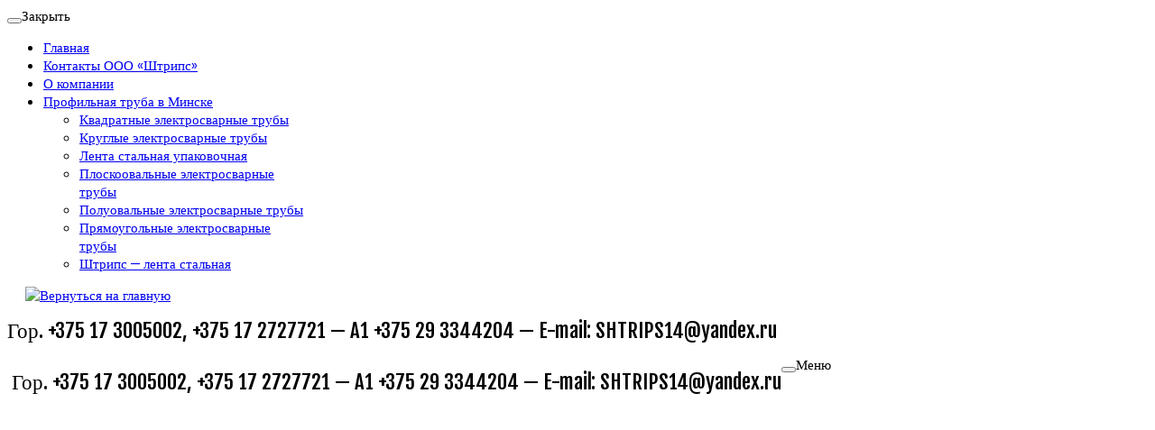

--- FILE ---
content_type: text/html; charset=UTF-8
request_url: http://shtrips.by/truba-stalnaya-krulgaya-pryamoshovnaya-d18/
body_size: 9845
content:

<!DOCTYPE html>
<!--[if IE 7]>
<html class="ie ie7" lang="ru-RU" prefix="og: http://ogp.me/ns#">
<![endif]-->
<!--[if IE 8]>
<html class="ie ie8" lang="ru-RU" prefix="og: http://ogp.me/ns#">
<![endif]-->
<!--[if !(IE 7) | !(IE 8)  ]><!-->
<html lang="ru-RU" prefix="og: http://ogp.me/ns#">
<!--<![endif]-->
					<head>
				    <meta charset="UTF-8" />
				    <meta http-equiv="X-UA-Compatible" content="IE=9; IE=8; IE=7; IE=EDGE" />
            				    <meta name="viewport" content="width=device-width, initial-scale=1.0" />
				    <link rel="profile" href="http://gmpg.org/xfn/11" />
				    <link rel="pingback" href="http://shtrips.by/xmlrpc.php" />

				   <!-- html5shiv for IE8 and less  -->
				    <!--[if lt IE 9]>
				      <script src="http://shtrips.by/wp-content/themes/customizr/inc/assets/js/html5.js"></script>
				    <![endif]-->
				    <title>Труба стальная крулгая прямошовная д18 - SHTRIPS.BY</title>

<!-- This site is optimized with the Yoast SEO plugin v8.2 - https://yoast.com/wordpress/plugins/seo/ -->
<link rel="canonical" href="http://shtrips.by/truba-stalnaya-krulgaya-pryamoshovnaya-d18/" />
<meta property="og:locale" content="ru_RU" />
<meta property="og:type" content="article" />
<meta property="og:title" content="Труба стальная крулгая прямошовная д18 - SHTRIPS.BY" />
<meta property="og:description" content="Штрипс купить прямо с нашего завода. Собственное производство &#8212; Труба стальная крулгая прямошовная д18. У нас вы можете приобрести продукцию по стоимости без посредников: Продажа профильных труб Продажа круглых труб Продажа прямоугольных труб Продажа квадратных труб Продажа стальной ленты Розничные и оптовые цены на продукцию вы можете узнать по телефонам на нашем сайте." />
<meta property="og:url" content="http://shtrips.by/truba-stalnaya-krulgaya-pryamoshovnaya-d18/" />
<meta property="og:site_name" content="SHTRIPS.BY" />
<meta property="article:section" content="Круглая труба стальная электросварная" />
<meta property="article:published_time" content="2018-05-30T22:51:26+03:00" />
<meta property="article:modified_time" content="2018-05-30T23:27:51+03:00" />
<meta property="og:updated_time" content="2018-05-30T23:27:51+03:00" />
<meta property="og:image" content="http://shtrips.by/wp-content/uploads/2016/04/inox.jpg" />
<meta property="og:image:width" content="1024" />
<meta property="og:image:height" content="768" />
<meta name="twitter:card" content="summary_large_image" />
<meta name="twitter:description" content="Штрипс купить прямо с нашего завода. Собственное производство &#8212; Труба стальная крулгая прямошовная д18. У нас вы можете приобрести продукцию по стоимости без посредников: Продажа профильных труб Продажа круглых труб Продажа прямоугольных труб Продажа квадратных труб Продажа стальной ленты Розничные и оптовые цены на продукцию вы можете узнать по телефонам на нашем сайте." />
<meta name="twitter:title" content="Труба стальная крулгая прямошовная д18 - SHTRIPS.BY" />
<meta name="twitter:image" content="http://shtrips.by/wp-content/uploads/2016/04/inox.jpg" />
<!-- / Yoast SEO plugin. -->

<link rel='dns-prefetch' href='//fonts.googleapis.com' />
<link rel='dns-prefetch' href='//s.w.org' />
<link rel="alternate" type="application/rss+xml" title="SHTRIPS.BY &raquo; Лента" href="http://shtrips.by/feed/" />
<link rel="alternate" type="application/rss+xml" title="SHTRIPS.BY &raquo; Лента комментариев" href="http://shtrips.by/comments/feed/" />
<link rel="alternate" type="application/rss+xml" title="SHTRIPS.BY &raquo; Лента комментариев к &laquo;Труба стальная крулгая прямошовная д18&raquo;" href="http://shtrips.by/truba-stalnaya-krulgaya-pryamoshovnaya-d18/feed/" />
		<script type="text/javascript">
			window._wpemojiSettings = {"baseUrl":"https:\/\/s.w.org\/images\/core\/emoji\/11.2.0\/72x72\/","ext":".png","svgUrl":"https:\/\/s.w.org\/images\/core\/emoji\/11.2.0\/svg\/","svgExt":".svg","source":{"concatemoji":"http:\/\/shtrips.by\/wp-includes\/js\/wp-emoji-release.min.js?ver=5.1.19"}};
			!function(e,a,t){var n,r,o,i=a.createElement("canvas"),p=i.getContext&&i.getContext("2d");function s(e,t){var a=String.fromCharCode;p.clearRect(0,0,i.width,i.height),p.fillText(a.apply(this,e),0,0);e=i.toDataURL();return p.clearRect(0,0,i.width,i.height),p.fillText(a.apply(this,t),0,0),e===i.toDataURL()}function c(e){var t=a.createElement("script");t.src=e,t.defer=t.type="text/javascript",a.getElementsByTagName("head")[0].appendChild(t)}for(o=Array("flag","emoji"),t.supports={everything:!0,everythingExceptFlag:!0},r=0;r<o.length;r++)t.supports[o[r]]=function(e){if(!p||!p.fillText)return!1;switch(p.textBaseline="top",p.font="600 32px Arial",e){case"flag":return s([55356,56826,55356,56819],[55356,56826,8203,55356,56819])?!1:!s([55356,57332,56128,56423,56128,56418,56128,56421,56128,56430,56128,56423,56128,56447],[55356,57332,8203,56128,56423,8203,56128,56418,8203,56128,56421,8203,56128,56430,8203,56128,56423,8203,56128,56447]);case"emoji":return!s([55358,56760,9792,65039],[55358,56760,8203,9792,65039])}return!1}(o[r]),t.supports.everything=t.supports.everything&&t.supports[o[r]],"flag"!==o[r]&&(t.supports.everythingExceptFlag=t.supports.everythingExceptFlag&&t.supports[o[r]]);t.supports.everythingExceptFlag=t.supports.everythingExceptFlag&&!t.supports.flag,t.DOMReady=!1,t.readyCallback=function(){t.DOMReady=!0},t.supports.everything||(n=function(){t.readyCallback()},a.addEventListener?(a.addEventListener("DOMContentLoaded",n,!1),e.addEventListener("load",n,!1)):(e.attachEvent("onload",n),a.attachEvent("onreadystatechange",function(){"complete"===a.readyState&&t.readyCallback()})),(n=t.source||{}).concatemoji?c(n.concatemoji):n.wpemoji&&n.twemoji&&(c(n.twemoji),c(n.wpemoji)))}(window,document,window._wpemojiSettings);
		</script>
		<style type="text/css">
img.wp-smiley,
img.emoji {
	display: inline !important;
	border: none !important;
	box-shadow: none !important;
	height: 1em !important;
	width: 1em !important;
	margin: 0 .07em !important;
	vertical-align: -0.1em !important;
	background: none !important;
	padding: 0 !important;
}
</style>
	<link rel='stylesheet' id='tc-gfonts-css'  href='//fonts.googleapis.com/css?family=Fjalla+One:400|Cantarell:400' type='text/css' media='all' />
<link rel='stylesheet' id='wp-block-library-css'  href='http://shtrips.by/wp-includes/css/dist/block-library/style.min.css?ver=5.1.19' type='text/css' media='all' />
<link rel='stylesheet' id='page-list-style-css'  href='http://shtrips.by/wp-content/plugins/sitemap/css/page-list.css?ver=4.3' type='text/css' media='all' />
<link rel='stylesheet' id='customizr-common-css'  href='http://shtrips.by/wp-content/themes/customizr/inc/assets/css/tc_common.min.css?ver=3.4.20' type='text/css' media='all' />
<link rel='stylesheet' id='customizr-skin-css'  href='http://shtrips.by/wp-content/themes/customizr/inc/assets/css/black.min.css?ver=3.4.20' type='text/css' media='all' />
<style id='customizr-skin-inline-css' type='text/css'>
        @font-face {
          font-family: 'FontAwesome';
          src:url('http://shtrips.by/wp-content/themes/customizr/inc/assets/css/fonts/fonts/fontawesome-webfont.eot');
          src:url('http://shtrips.by/wp-content/themes/customizr/inc/assets/css/fonts/fonts/fontawesome-webfont.eot?#iefix') format('embedded-opentype'),
              url('http://shtrips.by/wp-content/themes/customizr/inc/assets/css/fonts/fonts/fontawesome-webfont.woff2') format('woff2'),
              url('http://shtrips.by/wp-content/themes/customizr/inc/assets/css/fonts/fonts/fontawesome-webfont.woff') format('woff'),
              url('http://shtrips.by/wp-content/themes/customizr/inc/assets/css/fonts/fonts/fontawesome-webfont.ttf') format('truetype'),
              url('http://shtrips.by/wp-content/themes/customizr/inc/assets/css/fonts/fonts/fontawesome-webfont.svg#fontawesomeregular') format('svg');
        }        
        

                .site-title,.site-description,h1,h2,h3,.tc-dropcap {
                  font-family : 'Fjalla One';
                  font-weight : 400;
                }

                body,.navbar .nav>li>a {
                  font-family : 'Cantarell';
                  font-weight : 400;
                }

          body,.navbar .nav>li>a {
            font-size : 15px;
            line-height : 20px;
          }

        .tc-dropcap {
          color: #000;
          float: left;
          font-size: 75px;
          line-height: 75px;
          padding-right: 8px;
          padding-left: 3px;
        }

        .skin-shadow .tc-dropcap {
          color: #000;
          text-shadow: #000000 -1px 0, #000000 0 -1px, #000000 0 1px, #000000 -1px -2px;
        }

        .simple-black .tc-dropcap {
          color: #444;
        }

.sticky-enabled .tc-shrink-on .site-logo img {
    					height:30px!important;width:auto!important
    				}

    				.sticky-enabled .tc-shrink-on .brand .site-title {
    					font-size:0.6em;opacity:0.8;line-height:1.2em
    				}

.single .tc-rectangular-thumb {
          max-height: 250px;
          height :250px
        }

.no-csstransforms3d .tc-slider-loader-wrapper .tc-img-gif-loader {
                                                background: url('http://shtrips.by/wp-content/themes/customizr//inc/assets/img/slider-loader.gif') no-repeat center center;
                                         }.tc-slider-loader-wrapper .tc-css-loader > div { border-color:#000; }
#tc-push-footer { display: none; visibility: hidden; }
         .tc-sticky-footer #tc-push-footer.sticky-footer-enabled { display: block; }
        


          #tc-sn { width: 330px;}
          .tc-sn-visible[class*=sn-left] #tc-page-wrap { left: 330px; }
          .tc-sn-visible[class*=sn-right] #tc-page-wrap { right: 330px; }
          [class*=sn-right].sn-close #tc-page-wrap, [class*=sn-left].sn-open #tc-page-wrap {
            -webkit-transform: translate3d( 330px, 0, 0 );
            -moz-transform: translate3d( 330px, 0, 0 );
            transform: translate3d( 330px, 0, 0 );
          }
          [class*=sn-right].sn-open #tc-page-wrap, [class*=sn-left].sn-close #tc-page-wrap {
            -webkit-transform: translate3d( -330px, 0, 0 );
            -moz-transform: translate3d( -330px, 0, 0 );
             transform: translate3d( -330px, 0, 0 );
          }
          /* stick the sticky header to the left/right of the page wrapper */
          .tc-sticky-header.tc-sn-visible:not(.animating)[class*=sn-left] .tc-header { left: 330px; }
          .tc-sticky-header.tc-sn-visible:not(.animating)[class*=sn-right] .tc-header { right: 330px; }
          /* ie<9 breaks using :not */
          .no-csstransforms3d .tc-sticky-header.tc-sn-visible[class*=sn-left] .tc-header { left: 330px; }
          .no-csstransforms3d .tc-sticky-header.tc-sn-visible[class*=sn-right] .tc-header { right: 330px; }
      
.tc-header .brand a {
    margin: 10px 0 10px 20px;
}

.carousel-caption {
    background: rgba(0,0,0,.6);
}
.marketing h2 {
    font-weight: 600;
    font-size: 21px;
}
footer#footer h3, footer#footer h4, footer#footer h5, footer#footer h6 {
    text-align: left;
}
.navbar-wrapper .navbar h2.site-description {
    float: left;
}
.navbar .navbar-inner {
    margin: 17px 5px 5px;
}
</style>
<link rel='stylesheet' id='customizr-style-css'  href='http://shtrips.by/wp-content/themes/customizr/style.css?ver=3.4.20' type='text/css' media='all' />
<link rel='stylesheet' id='fancyboxcss-css'  href='http://shtrips.by/wp-content/themes/customizr/inc/assets/js/fancybox/jquery.fancybox-1.3.4.min.css?ver=5.1.19' type='text/css' media='all' />
<script type='text/javascript' src='http://shtrips.by/wp-includes/js/jquery/jquery.js?ver=1.12.4'></script>
<script type='text/javascript' src='http://shtrips.by/wp-includes/js/jquery/jquery-migrate.min.js?ver=1.4.1'></script>
<script type='text/javascript' src='http://shtrips.by/wp-content/themes/customizr/inc/assets/js/modernizr.min.js?ver=3.4.20'></script>
<script type='text/javascript' src='http://shtrips.by/wp-content/themes/customizr/inc/assets/js/fancybox/jquery.fancybox-1.3.4.min.js?ver=3.4.20'></script>
<script type='text/javascript'>
/* <![CDATA[ */
var TCParams = {"_disabled":[],"FancyBoxState":"1","FancyBoxAutoscale":"1","SliderName":"","SliderDelay":"","SliderHover":"1","centerSliderImg":"1","SmoothScroll":{"Enabled":true,"Options":{"touchpadSupport":false}},"anchorSmoothScroll":"linear","anchorSmoothScrollExclude":{"simple":["[class*=edd]",".tc-carousel-control",".carousel-control","[data-toggle=\"modal\"]","[data-toggle=\"dropdown\"]","[data-toggle=\"tooltip\"]","[data-toggle=\"popover\"]","[data-toggle=\"collapse\"]","[data-toggle=\"tab\"]","[class*=upme]","[class*=um-]"],"deep":{"classes":[],"ids":[]}},"ReorderBlocks":"1","centerAllImg":"1","HasComments":"","LeftSidebarClass":".span3.left.tc-sidebar","RightSidebarClass":".span3.right.tc-sidebar","LoadModernizr":"1","stickyCustomOffset":{"_initial":0,"_scrolling":0,"options":{"_static":true,"_element":""}},"stickyHeader":"1","dropdowntoViewport":"1","timerOnScrollAllBrowsers":"1","extLinksStyle":"1","extLinksTargetExt":"1","extLinksSkipSelectors":{"classes":["btn","button"],"ids":[]},"dropcapEnabled":"1","dropcapWhere":{"post":"1","page":"1"},"dropcapMinWords":"50","dropcapSkipSelectors":{"tags":["IMG","IFRAME","H1","H2","H3","H4","H5","H6","BLOCKQUOTE","UL","OL"],"classes":["btn"],"id":[]},"imgSmartLoadEnabled":"1","imgSmartLoadOpts":{"parentSelectors":[".article-container",".__before_main_wrapper",".widget-front"],"opts":{"excludeImg":[".tc-holder-img"]}},"goldenRatio":"1.618","gridGoldenRatioLimit":"350","isSecondMenuEnabled":"","secondMenuRespSet":"in-sn-before"};
/* ]]> */
</script>
<script type='text/javascript' src='http://shtrips.by/wp-content/themes/customizr/inc/assets/js/tc-scripts.min.js?ver=3.4.20'></script>
<link rel="EditURI" type="application/rsd+xml" title="RSD" href="http://shtrips.by/xmlrpc.php?rsd" />
<link rel="wlwmanifest" type="application/wlwmanifest+xml" href="http://shtrips.by/wp-includes/wlwmanifest.xml" /> 
<meta name="generator" content="WordPress 5.1.19" />
<link rel='shortlink' href='http://shtrips.by/?p=781' />

		<script
			type="text/javascript">var ajaxurl = 'http://shtrips.by/wp-admin/admin-ajax.php';</script>

		<link rel="icon" href="http://shtrips.by/wp-content/uploads/2016/04/cropped-logo-32x32.png" sizes="32x32" />
<link rel="icon" href="http://shtrips.by/wp-content/uploads/2016/04/cropped-logo-192x192.png" sizes="192x192" />
<link rel="apple-touch-icon-precomposed" href="http://shtrips.by/wp-content/uploads/2016/04/cropped-logo-180x180.png" />
<meta name="msapplication-TileImage" content="http://shtrips.by/wp-content/uploads/2016/04/cropped-logo-270x270.png" />
				</head>
					<body class="post-template-default single single-post postid-781 single-format-standard tc-fade-hover-links skin-shadow tc-l-sidebar tc-sticky-header sticky-disabled tc-transparent-on-scroll no-navbar skin-black tc-side-menu tc-sticky-footer sn-right" itemscope itemtype="http://schema.org/WebPage">

              <nav id="tc-sn" class="tc-sn navbar" role="navigation">
            <div class="tc-sn-inner nav-collapse">
              <div class="btn-toggle-nav sn-toggle pull-right"><button type="button" class="btn menu-btn"  title="Закрыть"><span class="icon-bar"></span><span class="icon-bar"></span><span class="icon-bar"></span> </button><span class="menu-label">Закрыть</span></div><div class="sn-nav-wrapper"><ul class="nav sn-nav"><li class="page_item page-item-5 menu-item"><a href="http://shtrips.by/">Главная</a></li><li class="page_item page-item-13 menu-item"><a href="http://shtrips.by/kontakty/">Контакты ООО &#171;Штрипс&#187;</a></li><li class="page_item page-item-7 menu-item"><a href="http://shtrips.by/o-kompanii/">О компании</a></li><li class="page_item page-item-167 page_item_has_children dropdown menu-item"><a href="http://shtrips.by/produktsiya/">Профильная труба в Минске <strong class="caret"></strong></a><ul class="dropdown-menu"><li class="page_item page-item-143 menu-item"><a href="http://shtrips.by/produktsiya/kvadratnye-elektrosvarnye-truby/">Квадратные электросварные трубы</a></li><li class="page_item page-item-126 menu-item"><a href="http://shtrips.by/produktsiya/kruglye-elektrosvarnye-truby/">Круглые электросварные трубы</a></li><li class="page_item page-item-988 menu-item"><a href="http://shtrips.by/produktsiya/lenta-stalnaya-upakovochnaya/">Лента стальная упаковочная</a></li><li class="page_item page-item-936 menu-item"><a href="http://shtrips.by/produktsiya/ploskoovalnye-elektrosvarnye-truby/">Плоскоовальные электросварные трубы</a></li><li class="page_item page-item-973 menu-item"><a href="http://shtrips.by/produktsiya/poluovalnye-elektrosvarnye-truby/">Полуовальные электросварные трубы</a></li><li class="page_item page-item-138 menu-item"><a href="http://shtrips.by/produktsiya/pryamougolnye-elektrosvarnye-truby/">Прямоугольные электросварные трубы</a></li><li class="page_item page-item-175 menu-item"><a href="http://shtrips.by/produktsiya/lenta-stalnaya-rezanaya/">Штрипс &#8212; лента стальная</a></li></ul></li></ul></div>            </div><!--.tc-sn-inner -->
          </nav><!-- //#tc-sn -->
        
    <div id="tc-page-wrap" class="">

  		
  	   	<header class="tc-header clearfix row-fluid tc-tagline-on tc-title-logo-on  tc-shrink-on tc-menu-on logo-left tc-second-menu-in-sn-before-when-mobile" role="banner">
  			
        <div class="brand span3 pull-left">
        <a class="site-logo" href="http://shtrips.by/" title="SHTRIPS.BY | Гор. +375 17 3005002, +375 17 2727721   —    A1 +375 29 3344204  —                                                                             E-mail:  SHTRIPS14@yandex.ru"><img src="http://shtrips.by/wp-content/uploads/2016/10/logo.png" alt="Вернуться на главную" width="367" height="80" style="max-width:250px;max-height:100px" data-no-retina class=" attachment-257"/></a>        </div> <!-- brand span3 -->

        <div class="container outside"><h2 class="site-description">Гор. +375 17 3005002, +375 17 2727721   —    A1 +375 29 3344204  —                                                                             E-mail:  SHTRIPS14@yandex.ru</h2></div>      	<div class="navbar-wrapper clearfix span9">
        	<div class="navbar resp">
          		<div class="navbar-inner" role="navigation">
            		<div class="row-fluid">
              		<h2 class="span7 inside site-description">Гор. +375 17 3005002, +375 17 2727721   —    A1 +375 29 3344204  —                                                                             E-mail:  SHTRIPS14@yandex.ru</h2><div class="btn-toggle-nav sn-toggle pull-right"><button type="button" class="btn menu-btn"  title="Открыть меню"><span class="icon-bar"></span><span class="icon-bar"></span><span class="icon-bar"></span> </button><span class="menu-label">Меню</span></div>          			</div><!-- /.row-fluid -->
          		</div><!-- /.navbar-inner -->
        	</div><!-- /.navbar resp -->
      	</div><!-- /.navbar-wrapper -->
    	  		</header>
  		<div id="tc-reset-margin-top" class="container-fluid" style="margin-top:103px"></div><div class="row-fluid tc-single-post-thumbnail-wrapper __before_main_wrapper"><section class="tc-thumbnail span12"><div class=""><a class="tc-rectangular-thumb" href="http://shtrips.by/truba-stalnaya-krulgaya-pryamoshovnaya-d18/" title="Труба стальная крулгая прямошовная д18"><img  width="1024" height="500"  src="[data-uri]" data-src="http://shtrips.by/wp-content/uploads/2016/04/inox-1024x500.jpg"  class="attachment-slider-full tc-thumb-type-thumb wp-post-image wp-post-image" alt="" /></a></div></section></div><div id="main-wrapper" class="container">

    <div class="tc-hot-crumble container" role="navigation"><div class="row"><div class="span12"><div class="breadcrumb-trail breadcrumbs" itemprop="breadcrumb"><span class="trail-begin"><a href="http://shtrips.by" title="SHTRIPS.BY" rel="home" class="trail-begin">На главную</a></span> <span class="sep">&raquo;</span> <a href="http://shtrips.by/category/kruglye-elektrosvarnye-truby/" title="Круглая труба стальная электросварная">Круглая труба стальная электросварная</a> <span class="sep">&raquo;</span> <span class="trail-end">Труба стальная крулгая прямошовная д18</span></div></div></div></div>
    <div class="container" role="main">
        <div class="row column-content-wrapper">

            
        <div class="span3 left tc-sidebar no-widget-icons">
           <div id="left" class="widget-area" role="complementary">
              <aside id="nav_menu-7" class="widget widget_nav_menu"><h3 class="widget-title">Каталог</h3><div class="menu-katalog-container"><ul id="menu-katalog" class="menu"><li id="menu-item-518" class="menu-item menu-item-type-post_type menu-item-object-page menu-item-518"><a href="http://shtrips.by/produktsiya/">Профильная труба в Минске</a></li>
<li id="menu-item-137" class="menu-item menu-item-type-post_type menu-item-object-page menu-item-137"><a href="http://shtrips.by/produktsiya/kruglye-elektrosvarnye-truby/">Круглые электросварные трубы</a></li>
<li id="menu-item-140" class="menu-item menu-item-type-post_type menu-item-object-page menu-item-140"><a href="http://shtrips.by/produktsiya/pryamougolnye-elektrosvarnye-truby/">Прямоугольные электросварные трубы</a></li>
<li id="menu-item-146" class="menu-item menu-item-type-post_type menu-item-object-page menu-item-146"><a href="http://shtrips.by/produktsiya/kvadratnye-elektrosvarnye-truby/">Квадратные электросварные трубы</a></li>
<li id="menu-item-177" class="menu-item menu-item-type-post_type menu-item-object-page menu-item-177"><a href="http://shtrips.by/produktsiya/lenta-stalnaya-rezanaya/">Штрипс — лента стальная</a></li>
<li id="menu-item-972" class="menu-item menu-item-type-post_type menu-item-object-page menu-item-972"><a href="http://shtrips.by/produktsiya/ploskoovalnye-elektrosvarnye-truby/">Плоскоовальные электросварные трубы</a></li>
<li id="menu-item-978" class="menu-item menu-item-type-post_type menu-item-object-page menu-item-978"><a href="http://shtrips.by/produktsiya/poluovalnye-elektrosvarnye-truby/">Полуовальные электросварные трубы</a></li>
<li id="menu-item-992" class="menu-item menu-item-type-post_type menu-item-object-page menu-item-992"><a href="http://shtrips.by/produktsiya/lenta-stalnaya-upakovochnaya/">Лента стальная упаковочная</a></li>
</ul></div></aside>            </div><!-- //#left or //#right -->
        </div><!--.tc-sidebar -->

        
                <div id="content" class="span9 article-container tc-gallery-style">

                    
                        
                                                                                    
                                                                    <article id="post-781" class="row-fluid post-781 post type-post status-publish format-standard has-post-thumbnail hentry category-kruglye-elektrosvarnye-truby">
                                                <header class="entry-header">
          <h1 class="entry-title ">Труба стальная крулгая прямошовная д18</h1><div class="entry-meta">   </div><hr class="featurette-divider __before_content">        </header>
                  <section class="entry-content ">
              <p><img  class="aligncenter size-thumbnail wp-image-226"  src="[data-uri]" data-src="http://shtrips.by/wp-content/uploads/2016/09/centro-metalli-tubi-150x150.jpg"  alt="" width="150" height="150" /></p>
<p><a title="Штрипс купить в Минске" href="http://shtrips.by/">Штрипс купить</a> прямо с нашего завода. Собственное производство &#8212; Труба стальная крулгая прямошовная д18.</p>
<p>У нас вы можете приобрести продукцию по стоимости без посредников:</p>
<ul id="menu-katalog" class="menu">
<li id="menu-item-518" class="menu-item menu-item-type-post_type menu-item-object-page current-page-ancestor current-page-parent menu-item-518"><a title="Купить профильную трубу в Минске" href="http://shtrips.by/produktsiya/">Продажа профильных труб</a></li>
<li id="menu-item-137" class="menu-item menu-item-type-post_type menu-item-object-page menu-item-137 on"><a title="Купить круглую трубу в Беларуси" href="http://shtrips.by/produktsiya/kruglye-elektrosvarnye-truby/">Продажа круглых труб</a></li>
<li id="menu-item-140" class="menu-item menu-item-type-post_type menu-item-object-page menu-item-140"><a title="Купить прямоугольную трубу в Минске" href="http://shtrips.by/produktsiya/pryamougolnye-elektrosvarnye-truby/">Продажа прямоугольных труб</a></li>
<li id="menu-item-146" class="menu-item menu-item-type-post_type menu-item-object-page current-menu-item page_item page-item-143 current_page_item menu-item-146"><a title="Купить квадратную трубу в Минске" href="http://shtrips.by/produktsiya/kvadratnye-elektrosvarnye-truby/">Продажа квадратных труб</a></li>
<li id="menu-item-177" class="menu-item menu-item-type-post_type menu-item-object-page menu-item-177"><a title="Купить стальную ленту в Минске" href="http://shtrips.by/produktsiya/lenta-stalnaya-rezanaya/">Продажа стальной ленты</a></li>
</ul>
<p>Розничные и оптовые цены на продукцию вы можете узнать по телефонам на нашем сайте.</p>
                        </section><!-- .entry-content -->
                                            </article>
                                
                            
                        
                    
                </div><!--.article-container -->

           
        </div><!--.row -->
    </div><!-- .container role: main -->

    <div id="tc-push-footer"></div>
</div><!-- //#main-wrapper -->
<noindex><!-- Yandex.Metrika counter --> <script type="text/javascript"> (function (d, w, c) { (w[c] = w[c] || []).push(function() { try { w.yaCounter41934839 = new Ya.Metrika({ id:41934839, clickmap:true, trackLinks:true, accurateTrackBounce:true, webvisor:true }); } catch(e) { } }); var n = d.getElementsByTagName("script")[0], s = d.createElement("script"), f = function () { n.parentNode.insertBefore(s, n); }; s.type = "text/javascript"; s.async = true; s.src = "https://mc.yandex.ru/metrika/watch.js"; if (w.opera == "[object Opera]") { d.addEventListener("DOMContentLoaded", f, false); } else { f(); } })(document, window, "yandex_metrika_callbacks"); </script> <noscript><div><img src="https://mc.yandex.ru/watch/41934839" style="position:absolute; left:-9999px;" alt="" /></div></noscript> <!-- /Yandex.Metrika counter --></noindex>

  		<!-- FOOTER -->
  		<footer id="footer" class="">
  		 					<div class="container footer-widgets white-icons no-widget-icons">
                    <div class="row widget-area" role="complementary">
												
							<div id="footer_one" class="span4">
																
										<aside id="nav_menu-5" class="widget widget_nav_menu"><h3 class="widget-title">Меню</h3><div class="menu-menyu-v-podvale-container"><ul id="menu-menyu-v-podvale" class="menu"><li id="menu-item-101" class="menu-item menu-item-type-custom menu-item-object-custom menu-item-home menu-item-101"><a href="http://shtrips.by">Главная</a></li>
<li id="menu-item-48" class="menu-item menu-item-type-post_type menu-item-object-page menu-item-48"><a href="http://shtrips.by/o-kompanii/">О компании</a></li>
<li id="menu-item-247" class="menu-item menu-item-type-post_type menu-item-object-post menu-item-247"><a href="http://shtrips.by/produktsiya/">Наша продукция</a></li>
<li id="menu-item-246" class="menu-item menu-item-type-taxonomy menu-item-object-category menu-item-246"><a href="http://shtrips.by/category/novosti/">Новости</a></li>
<li id="menu-item-46" class="menu-item menu-item-type-post_type menu-item-object-page menu-item-46"><a href="http://shtrips.by/kontakty/">Контакты ООО &#171;Штрипс&#187;</a></li>
</ul></div></aside>
																							</div><!-- .{$key}_widget_class -->

						
							<div id="footer_two" class="span4">
																
										<aside id="nav_menu-11" class="widget widget_nav_menu"><h3 class="widget-title">Вакансии</h3><div class="menu-vakansii-container"><ul id="menu-vakansii" class="menu"><li id="menu-item-339" class="menu-item menu-item-type-post_type menu-item-object-post menu-item-339"><a href="http://shtrips.by/operator-apr/">Оператор АПР</a></li>
<li id="menu-item-340" class="menu-item menu-item-type-post_type menu-item-object-post menu-item-340"><a href="http://shtrips.by/operator-truboprokatnogo-stana/">Оператор трубопрокатного стана</a></li>
<li id="menu-item-341" class="menu-item menu-item-type-post_type menu-item-object-post menu-item-341"><a href="http://shtrips.by/stropalshhik/">Стропальщик</a></li>
<li id="menu-item-364" class="menu-item menu-item-type-post_type menu-item-object-post menu-item-364"><a href="http://shtrips.by/elektrosvarshhik/">Электросварщик</a></li>
</ul></div></aside>
																							</div><!-- .{$key}_widget_class -->

						
							<div id="footer_three" class="span4">
																
										<aside id="text-3" class="widget widget_text"><h3 class="widget-title">Контакты</h3>			<div class="textwidget">ООО "Штрипс" <br />УНН 691080037        
Банковские реквизиты:
р/с BY47OLMP30120000899700000933 
ОАО «Белгазпромбанк» БИК OLMPBY2X
220121, Республика Беларусь, г. Минск, ул. Притыцкого, 60/2
<br /><br />
Адрес: Республика Беларусь, 222823, Минская обл., Пуховичский р-н, Свислочский с/с, д.10 
Производственное здание по металлообработке, около ТЭЦ-5<br /><br />
Отдела сбыта в Минске: +37517-3005002,<br /> 
+37517-2727721<br /> +37517-2727722<br />
Бухгалтерия: +37517-2723777<br />
E-mail:shtrips14@yandex.ru
<p></p>
<a title="Продвижение сайтов в Беларуси" href="https://zelkiral.ru/">Продвижение сайта</a></div>
		</aside>
																							</div><!-- .{$key}_widget_class -->

																	</div><!-- .row.widget-area -->
				</div><!--.footer-widgets -->
				    				 <div class="colophon">
			 	<div class="container">
			 		<div class="row-fluid">
					    <div class="span3 social-block pull-left"><span class="tc-footer-social-links-wrapper" ><a class="social-icon icon-email" href="mailto:shtrips14@yandex.ru" title="E-mail"  ></a></span></div><div class="span6 credits"><p>&middot; <span class="tc-copyright-text">&copy; 2026</span> <a href="http://shtrips.by" title="SHTRIPS.BY" rel="bookmark">SHTRIPS.BY</a>  </p></div>	      			</div><!-- .row-fluid -->
	      		</div><!-- .container -->
	      	</div><!-- .colophon -->
	    	  		</footer>
    </div><!-- //#tc-page-wrapper -->
		<script type='text/javascript' src='http://shtrips.by/wp-includes/js/comment-reply.min.js?ver=5.1.19'></script>
<script type='text/javascript' src='http://shtrips.by/wp-includes/js/jquery/ui/core.min.js?ver=1.11.4'></script>
<script type='text/javascript' src='http://shtrips.by/wp-includes/js/wp-embed.min.js?ver=5.1.19'></script>
<div class="tc-btt-wrapper"><i class="btt-arrow"></i></div>	</body>
	</html>